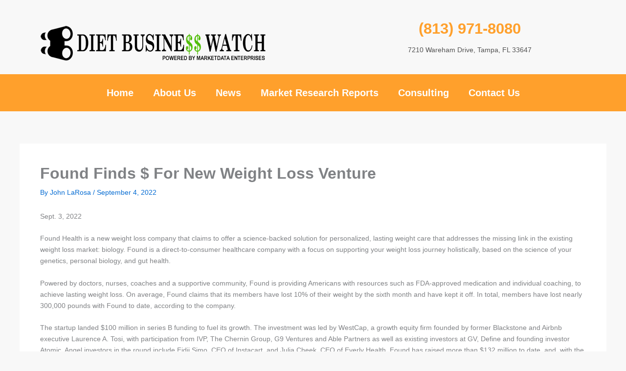

--- FILE ---
content_type: text/css
request_url: http://www.dietbusinesswatch.com/wp-content/uploads/elementor/css/post-3776.css?ver=1766339595
body_size: 494
content:
.elementor-3776 .elementor-element.elementor-element-8965305:not(.elementor-motion-effects-element-type-background), .elementor-3776 .elementor-element.elementor-element-8965305 > .elementor-motion-effects-container > .elementor-motion-effects-layer{background-color:var( --e-global-color-secondary );}.elementor-3776 .elementor-element.elementor-element-8965305{transition:background 0.3s, border 0.3s, border-radius 0.3s, box-shadow 0.3s;padding:12px 0px 9px 0px;}.elementor-3776 .elementor-element.elementor-element-8965305 > .elementor-background-overlay{transition:background 0.3s, border-radius 0.3s, opacity 0.3s;}.elementor-widget-text-editor{font-family:var( --e-global-typography-text-font-family ), Sans-serif;font-size:var( --e-global-typography-text-font-size );font-weight:var( --e-global-typography-text-font-weight );color:var( --e-global-color-text );}.elementor-widget-text-editor.elementor-drop-cap-view-stacked .elementor-drop-cap{background-color:var( --e-global-color-primary );}.elementor-widget-text-editor.elementor-drop-cap-view-framed .elementor-drop-cap, .elementor-widget-text-editor.elementor-drop-cap-view-default .elementor-drop-cap{color:var( --e-global-color-primary );border-color:var( --e-global-color-primary );}.elementor-3776 .elementor-element.elementor-element-db1e1e7{text-align:center;color:var( --e-global-color-astglobalcolor5 );}.elementor-theme-builder-content-area{height:400px;}.elementor-location-header:before, .elementor-location-footer:before{content:"";display:table;clear:both;}@media(max-width:1024px){.elementor-widget-text-editor{font-size:var( --e-global-typography-text-font-size );}}@media(max-width:767px){.elementor-widget-text-editor{font-size:var( --e-global-typography-text-font-size );}}